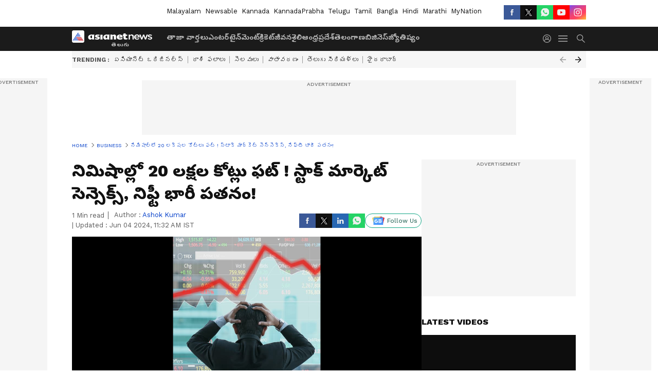

--- FILE ---
content_type: text/html; charset=utf-8
request_url: https://www.google.com/recaptcha/api2/aframe
body_size: 265
content:
<!DOCTYPE HTML><html><head><meta http-equiv="content-type" content="text/html; charset=UTF-8"></head><body><script nonce="meeO5lu0VEsWEDmn09R42w">/** Anti-fraud and anti-abuse applications only. See google.com/recaptcha */ try{var clients={'sodar':'https://pagead2.googlesyndication.com/pagead/sodar?'};window.addEventListener("message",function(a){try{if(a.source===window.parent){var b=JSON.parse(a.data);var c=clients[b['id']];if(c){var d=document.createElement('img');d.src=c+b['params']+'&rc='+(localStorage.getItem("rc::a")?sessionStorage.getItem("rc::b"):"");window.document.body.appendChild(d);sessionStorage.setItem("rc::e",parseInt(sessionStorage.getItem("rc::e")||0)+1);localStorage.setItem("rc::h",'1768829838850');}}}catch(b){}});window.parent.postMessage("_grecaptcha_ready", "*");}catch(b){}</script></body></html>

--- FILE ---
content_type: application/javascript; charset=utf-8
request_url: https://fundingchoicesmessages.google.com/f/AGSKWxWcIhA21tAFaXHzLwcJLnyOOYFhv6lR0PHSDlKGnScLZ0jBSlJ8pjJWGVF3cTGdY4nSKgzJytOEBpgsJfU0Z_EAPM9gV7K-mZNmisFnKFoDyeTd_Kir3078so-iPXZOFpu0Yya8b3mw0F6IvdwoSv2Zi8X2OGjgSueWbHhaJkPr2QEuTSw5lvPa0Z86/_.net/bnr//ad-bckg./ad_medium_/banners/ads._468.htm
body_size: -1292
content:
window['3441279c-da12-4b33-97a2-057a44088a12'] = true;